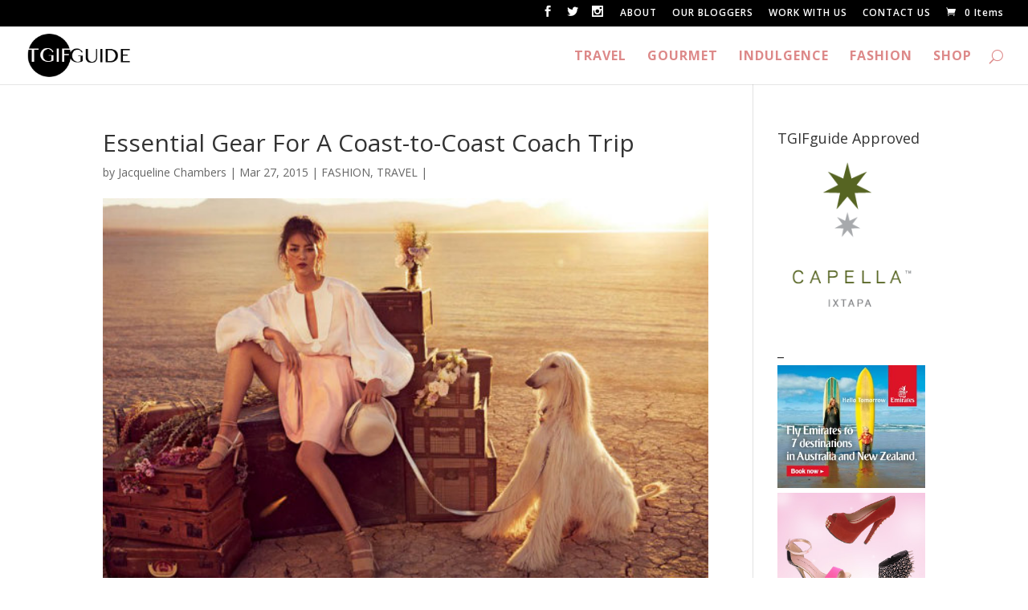

--- FILE ---
content_type: text/html; charset=UTF-8
request_url: http://tgifguide.com/essential-gear-for-a-coast-to-coast-coach-trip/
body_size: 11996
content:
<!DOCTYPE html>
<!--[if IE 6]>
<html id="ie6" lang="en-US">
<![endif]-->
<!--[if IE 7]>
<html id="ie7" lang="en-US">
<![endif]-->
<!--[if IE 8]>
<html id="ie8" lang="en-US">
<![endif]-->
<!--[if !(IE 6) | !(IE 7) | !(IE 8)  ]><!-->
<html lang="en-US">
<!--<![endif]-->
<head>
	<meta charset="UTF-8" />
			
	
	<link rel="pingback" href="http://tgifguide.com/xmlrpc.php" />

		<!--[if lt IE 9]>
	<script src="http://tgifguide.com/wp-content/themes/Divi/js/html5.js" type="text/javascript"></script>
	<![endif]-->

	<script type="text/javascript">
		document.documentElement.className = 'js';
	</script>

	<title>Essential Gear For A Coast-to-Coast Coach Trip | TGIF Guide</title>
<link rel='dns-prefetch' href='//assets.pinterest.com' />
<link rel='dns-prefetch' href='//netdna.bootstrapcdn.com' />
<link rel='dns-prefetch' href='//fonts.googleapis.com' />
<link rel='dns-prefetch' href='//s.w.org' />
<link rel="alternate" type="application/rss+xml" title="TGIF Guide &raquo; Feed" href="http://tgifguide.com/feed/" />
<link rel="alternate" type="application/rss+xml" title="TGIF Guide &raquo; Comments Feed" href="http://tgifguide.com/comments/feed/" />
		<script type="text/javascript">
			window._wpemojiSettings = {"baseUrl":"https:\/\/s.w.org\/images\/core\/emoji\/2.2.1\/72x72\/","ext":".png","svgUrl":"https:\/\/s.w.org\/images\/core\/emoji\/2.2.1\/svg\/","svgExt":".svg","source":{"concatemoji":"http:\/\/tgifguide.com\/wp-includes\/js\/wp-emoji-release.min.js?ver=4.7.29"}};
			!function(t,a,e){var r,n,i,o=a.createElement("canvas"),l=o.getContext&&o.getContext("2d");function c(t){var e=a.createElement("script");e.src=t,e.defer=e.type="text/javascript",a.getElementsByTagName("head")[0].appendChild(e)}for(i=Array("flag","emoji4"),e.supports={everything:!0,everythingExceptFlag:!0},n=0;n<i.length;n++)e.supports[i[n]]=function(t){var e,a=String.fromCharCode;if(!l||!l.fillText)return!1;switch(l.clearRect(0,0,o.width,o.height),l.textBaseline="top",l.font="600 32px Arial",t){case"flag":return(l.fillText(a(55356,56826,55356,56819),0,0),o.toDataURL().length<3e3)?!1:(l.clearRect(0,0,o.width,o.height),l.fillText(a(55356,57331,65039,8205,55356,57096),0,0),e=o.toDataURL(),l.clearRect(0,0,o.width,o.height),l.fillText(a(55356,57331,55356,57096),0,0),e!==o.toDataURL());case"emoji4":return l.fillText(a(55357,56425,55356,57341,8205,55357,56507),0,0),e=o.toDataURL(),l.clearRect(0,0,o.width,o.height),l.fillText(a(55357,56425,55356,57341,55357,56507),0,0),e!==o.toDataURL()}return!1}(i[n]),e.supports.everything=e.supports.everything&&e.supports[i[n]],"flag"!==i[n]&&(e.supports.everythingExceptFlag=e.supports.everythingExceptFlag&&e.supports[i[n]]);e.supports.everythingExceptFlag=e.supports.everythingExceptFlag&&!e.supports.flag,e.DOMReady=!1,e.readyCallback=function(){e.DOMReady=!0},e.supports.everything||(r=function(){e.readyCallback()},a.addEventListener?(a.addEventListener("DOMContentLoaded",r,!1),t.addEventListener("load",r,!1)):(t.attachEvent("onload",r),a.attachEvent("onreadystatechange",function(){"complete"===a.readyState&&e.readyCallback()})),(r=e.source||{}).concatemoji?c(r.concatemoji):r.wpemoji&&r.twemoji&&(c(r.twemoji),c(r.wpemoji)))}(window,document,window._wpemojiSettings);
		</script>
		<meta content="Divi v.2.5.9" name="generator"/><style type="text/css">
img.wp-smiley,
img.emoji {
	display: inline !important;
	border: none !important;
	box-shadow: none !important;
	height: 1em !important;
	width: 1em !important;
	margin: 0 .07em !important;
	vertical-align: -0.1em !important;
	background: none !important;
	padding: 0 !important;
}
</style>
<link rel='stylesheet' id='dashicons-css'  href='http://tgifguide.com/wp-includes/css/dashicons.min.css?ver=4.7.29' type='text/css' media='all' />
<link rel='stylesheet' id='thickbox-css'  href='http://tgifguide.com/wp-includes/js/thickbox/thickbox.css?ver=4.7.29' type='text/css' media='all' />
<link rel='stylesheet' id='contact-form-7-css'  href='http://tgifguide.com/wp-content/plugins/contact-form-7/includes/css/styles.css?ver=4.3.1' type='text/css' media='all' />
<link rel='stylesheet' id='custom-style-css'  href='http://tgifguide.com/wp-content/plugins/dt-author-box/css/style.php?ver=20130820' type='text/css' media='all' />
<link rel='stylesheet' id='sb_instagram_styles-css'  href='http://tgifguide.com/wp-content/plugins/instagram-feed/css/sb-instagram.css?ver=1.3.11' type='text/css' media='all' />
<link rel='stylesheet' id='sb_instagram_icons-css'  href='//netdna.bootstrapcdn.com/font-awesome/4.2.0/css/font-awesome.min.css?1&#038;ver=4.2.0' type='text/css' media='all' />
<link rel='stylesheet' id='rs-plugin-settings-css'  href='http://tgifguide.com/wp-content/plugins/revslider/rs-plugin/css/settings.css?rev=4.6.0&#038;ver=4.7.29' type='text/css' media='all' />
<style id='rs-plugin-settings-inline-css' type='text/css'>
.tp-caption a{color:#ff7302;text-shadow:none;-webkit-transition:all 0.2s ease-out;-moz-transition:all 0.2s ease-out;-o-transition:all 0.2s ease-out;-ms-transition:all 0.2s ease-out}.tp-caption a:hover{color:#ffa902}
</style>
<link rel='stylesheet' id='woocommerce-layout-css'  href='//tgifguide.com/wp-content/plugins/woocommerce/assets/css/woocommerce-layout.css?ver=2.5.5' type='text/css' media='all' />
<link rel='stylesheet' id='woocommerce-smallscreen-css'  href='//tgifguide.com/wp-content/plugins/woocommerce/assets/css/woocommerce-smallscreen.css?ver=2.5.5' type='text/css' media='only screen and (max-width: 768px)' />
<link rel='stylesheet' id='woocommerce-general-css'  href='//tgifguide.com/wp-content/plugins/woocommerce/assets/css/woocommerce.css?ver=2.5.5' type='text/css' media='all' />
<link rel='stylesheet' id='divi-fonts-css'  href='http://fonts.googleapis.com/css?family=Open+Sans:300italic,400italic,600italic,700italic,800italic,400,300,600,700,800&#038;subset=latin,latin-ext' type='text/css' media='all' />
<link rel='stylesheet' id='divi-style-css'  href='http://tgifguide.com/wp-content/themes/Divi/style.css?ver=2.5.9' type='text/css' media='all' />
<link rel='stylesheet' id='et-shortcodes-css-css'  href='http://tgifguide.com/wp-content/themes/Divi/epanel/shortcodes/css/shortcodes.css?ver=3.0' type='text/css' media='all' />
<link rel='stylesheet' id='et-shortcodes-responsive-css-css'  href='http://tgifguide.com/wp-content/themes/Divi/epanel/shortcodes/css/shortcodes_responsive.css?ver=3.0' type='text/css' media='all' />
<link rel='stylesheet' id='magnific-popup-css'  href='http://tgifguide.com/wp-content/themes/Divi/includes/builder/styles/magnific_popup.css?ver=2.5.9' type='text/css' media='all' />
<script type='text/javascript' src='http://tgifguide.com/wp-includes/js/jquery/jquery.js?ver=1.12.4'></script>
<script type='text/javascript' src='http://tgifguide.com/wp-includes/js/jquery/jquery-migrate.min.js?ver=1.4.1'></script>
<script type='text/javascript' src='http://tgifguide.com/wp-content/plugins/mailchimp-widget/js/mailchimp-widget-min.js?ver=4.7.29'></script>
<script type='text/javascript' src='http://tgifguide.com/wp-content/plugins/revslider/rs-plugin/js/jquery.themepunch.tools.min.js?rev=4.6.0&#038;ver=4.7.29'></script>
<script type='text/javascript' src='http://tgifguide.com/wp-content/plugins/revslider/rs-plugin/js/jquery.themepunch.revolution.min.js?rev=4.6.0&#038;ver=4.7.29'></script>
<link rel='https://api.w.org/' href='http://tgifguide.com/wp-json/' />
<link rel="EditURI" type="application/rsd+xml" title="RSD" href="http://tgifguide.com/xmlrpc.php?rsd" />
<link rel="wlwmanifest" type="application/wlwmanifest+xml" href="http://tgifguide.com/wp-includes/wlwmanifest.xml" /> 
<link rel='prev' title='Not Sure Where To Go For Your Next Vacation? Check Out These Great Ideas' href='http://tgifguide.com/not-sure-where-to-go-for-your-next-vacation-check-out-these-great-ideas/' />
<link rel='next' title='How To Get Into Parties at Coachella in 3 Steps' href='http://tgifguide.com/how-to-get-into-parties-at-coachella-in-3-steps/' />
<meta name="generator" content="WordPress 4.7.29" />
<meta name="generator" content="WooCommerce 2.5.5" />
<link rel="canonical" href="http://tgifguide.com/essential-gear-for-a-coast-to-coast-coach-trip/" />
<link rel='shortlink' href='http://tgifguide.com/?p=6773' />
<link rel="alternate" type="application/json+oembed" href="http://tgifguide.com/wp-json/oembed/1.0/embed?url=http%3A%2F%2Ftgifguide.com%2Fessential-gear-for-a-coast-to-coast-coach-trip%2F" />
<link rel="alternate" type="text/xml+oembed" href="http://tgifguide.com/wp-json/oembed/1.0/embed?url=http%3A%2F%2Ftgifguide.com%2Fessential-gear-for-a-coast-to-coast-coach-trip%2F&#038;format=xml" />
<script type="text/javascript">
var _gaq = _gaq || [];
_gaq.push(['_setAccount', 'UA-33726062-1']);
_gaq.push(['_trackPageview']);
(function() {
var ga = document.createElement('script'); ga.type = 'text/javascript'; ga.async = true;
ga.src = ('https:' == document.location.protocol ? 'https://ssl' : 'http://www') + '.google-analytics.com/ga.js';
var s = document.getElementsByTagName('script')[0]; s.parentNode.insertBefore(ga, s);
})();
</script>
<meta name="viewport" content="width=device-width, initial-scale=1.0, maximum-scale=1.0, user-scalable=0" />		<style id="theme-customizer-css">
													.woocommerce #respond input#submit, .woocommerce-page #respond input#submit, .woocommerce #content input.button, .woocommerce-page #content input.button, .woocommerce-message, .woocommerce-error, .woocommerce-info { background: #dd8989 !important; }
			#et_search_icon:hover, .mobile_menu_bar:before, .et-social-icon a:hover, .et_pb_sum, .et_pb_pricing li a, .et_pb_pricing_table_button, .et_overlay:before, .entry-summary p.price ins, .woocommerce div.product span.price, .woocommerce-page div.product span.price, .woocommerce #content div.product span.price, .woocommerce-page #content div.product span.price, .woocommerce div.product p.price, .woocommerce-page div.product p.price, .woocommerce #content div.product p.price, .woocommerce-page #content div.product p.price, .et_pb_member_social_links a:hover, .woocommerce .star-rating span:before, .woocommerce-page .star-rating span:before, .et_pb_widget li a:hover, .et_pb_filterable_portfolio .et_pb_portfolio_filters li a.active, .et_pb_filterable_portfolio .et_pb_portofolio_pagination ul li a.active, .et_pb_gallery .et_pb_gallery_pagination ul li a.active, .wp-pagenavi span.current, .wp-pagenavi a:hover, .nav-single a, .posted_in a { color: #dd8989; }
			.et_pb_contact_submit, .et_password_protected_form .et_submit_button, .et_pb_bg_layout_light .et_pb_newsletter_button, .comment-reply-link, .form-submit input, .et_pb_bg_layout_light .et_pb_promo_button, .et_pb_bg_layout_light .et_pb_more_button, .woocommerce a.button.alt, .woocommerce-page a.button.alt, .woocommerce button.button.alt, .woocommerce-page button.button.alt, .woocommerce input.button.alt, .woocommerce-page input.button.alt, .woocommerce #respond input#submit.alt, .woocommerce-page #respond input#submit.alt, .woocommerce #content input.button.alt, .woocommerce-page #content input.button.alt, .woocommerce a.button, .woocommerce-page a.button, .woocommerce button.button, .woocommerce-page button.button, .woocommerce input.button, .woocommerce-page input.button { color: #dd8989; }
			.footer-widget h4 { color: #dd8989; }
			.et-search-form, .nav li ul, .et_mobile_menu, .footer-widget li:before, .et_pb_pricing li:before, blockquote { border-color: #dd8989; }
			.et_pb_counter_amount, .et_pb_featured_table .et_pb_pricing_heading, .et_quote_content, .et_link_content, .et_audio_content { background-color: #dd8989; }
									a { color: #dd8989; }
													#top-header, #et-secondary-nav li ul { background-color: #000000; }
													.et_header_style_centered .mobile_nav .select_page, .et_header_style_split .mobile_nav .select_page, .et_nav_text_color_light #top-menu > li > a, .et_nav_text_color_dark #top-menu > li > a, #top-menu a, .et_mobile_menu li a, .et_nav_text_color_light .et_mobile_menu li a, .et_nav_text_color_dark .et_mobile_menu li a, #et_search_icon:before, .et_search_form_container input, span.et_close_search_field:after, #et-top-navigation .et-cart-info, .mobile_menu_bar:before { color: #dd8989; }
			.et_search_form_container input::-moz-placeholder { color: #dd8989; }
			.et_search_form_container input::-webkit-input-placeholder { color: #dd8989; }
			.et_search_form_container input:-ms-input-placeholder { color: #dd8989; }
									#top-header, #top-header a, #et-secondary-nav li li a, #top-header .et-social-icon a:before {
																	letter-spacing: 1px;
							}
							#top-menu li a { font-size: 16px; }
			body.et_vertical_nav .container.et_search_form_container .et-search-form input { font-size: 16px !important; }
		
					#top-menu li a, .et_search_form_container input {
									font-weight: bold; font-style: normal; text-transform: none; text-decoration: none; 													letter-spacing: 1px;
							}

			.et_search_form_container input::-moz-placeholder {
									font-weight: bold; font-style: normal; text-transform: none; text-decoration: none; 													letter-spacing: 1px;
							}
			.et_search_form_container input::-webkit-input-placeholder {
									font-weight: bold; font-style: normal; text-transform: none; text-decoration: none; 													letter-spacing: 1px;
							}
			.et_search_form_container input:-ms-input-placeholder {
									font-weight: bold; font-style: normal; text-transform: none; text-decoration: none; 													letter-spacing: 1px;
							}
		
					#top-menu li.current-menu-ancestor > a, #top-menu li.current-menu-item > a,
			.et_color_scheme_red #top-menu li.current-menu-ancestor > a, .et_color_scheme_red #top-menu li.current-menu-item > a,
			.et_color_scheme_pink #top-menu li.current-menu-ancestor > a, .et_color_scheme_pink #top-menu li.current-menu-item > a,
			.et_color_scheme_orange #top-menu li.current-menu-ancestor > a, .et_color_scheme_orange #top-menu li.current-menu-item > a,
			.et_color_scheme_green #top-menu li.current-menu-ancestor > a, .et_color_scheme_green #top-menu li.current-menu-item > a { color: #000000; }
													#main-footer .footer-widget h4 { color: #dd8989; }
							.footer-widget li:before { border-color: #dd8989; }
																
		
		
		@media only screen and ( min-width: 981px ) {
																			.et_header_style_left #et-top-navigation, .et_header_style_split #et-top-navigation  { padding: 29px 0 0 0; }
				.et_header_style_left #et-top-navigation nav > ul > li > a, .et_header_style_split #et-top-navigation nav > ul > li > a { padding-bottom: 29px; }
				.et_header_style_split .centered-inline-logo-wrap { width: 58px; margin: -58px 0; }
				.et_header_style_split .centered-inline-logo-wrap #logo { max-height: 58px; }
				.et_pb_svg_logo.et_header_style_split .centered-inline-logo-wrap #logo { height: 58px; }
				.et_header_style_centered #top-menu > li > a { padding-bottom: 10px; }
									.et_header_style_centered #main-header .logo_container { height: 58px; }
														#logo { max-height: 80%; }
				.et_pb_svg_logo #logo { height: 80%; }
																									.et-fixed-header#top-header, .et-fixed-header#top-header #et-secondary-nav li ul { background-color: #000000; }
													.et-fixed-header #top-menu li a { font-size: 16px; }
										.et-fixed-header #top-menu a, .et-fixed-header #et_search_icon:before, .et-fixed-header #et_top_search .et-search-form input, .et-fixed-header .et_search_form_container input, .et-fixed-header .et_close_search_field:after, .et-fixed-header #et-top-navigation .et-cart-info { color: #dd8989 !important; }
				.et-fixed-header .et_search_form_container input::-moz-placeholder { color: #dd8989 !important; }
				.et-fixed-header .et_search_form_container input::-webkit-input-placeholder { color: #dd8989 !important; }
				.et-fixed-header .et_search_form_container input:-ms-input-placeholder { color: #dd8989 !important; }
										.et-fixed-header #top-menu li.current-menu-ancestor > a,
				.et-fixed-header #top-menu li.current-menu-item > a { color: #000000 !important; }
						
					}
		@media only screen and ( min-width: 1350px) {
			.et_pb_row { padding: 27px 0; }
			.et_pb_section { padding: 54px 0; }
			.single.et_pb_pagebuilder_layout.et_full_width_page .et_post_meta_wrapper { padding-top: 81px; }
			.et_pb_section.et_pb_section_first { padding-top: inherit; }
			.et_pb_fullwidth_section { padding: 0; }
		}
		@media only screen and ( max-width: 980px ) {
																				}
		@media only screen and ( max-width: 767px ) {
														}
	</style>

	
	
	<style id="module-customizer-css">
			</style>

	<link rel="shortcut icon" href="http://tgifguide.com/wp-content/uploads/2012/04/tgif-favicon.jpg" /><link rel="icon" href="http://tgifguide.com/wp-content/uploads/2012/04/tgif-favicon.jpg" sizes="32x32" />
<link rel="icon" href="http://tgifguide.com/wp-content/uploads/2012/04/tgif-favicon.jpg" sizes="192x192" />
<link rel="apple-touch-icon-precomposed" href="http://tgifguide.com/wp-content/uploads/2012/04/tgif-favicon.jpg" />
<meta name="msapplication-TileImage" content="http://tgifguide.com/wp-content/uploads/2012/04/tgif-favicon.jpg" />
</head>
<body class="post-template-default single single-post postid-6773 single-format-standard et_pb_button_helper_class et_fullwidth_nav et_fullwidth_secondary_nav et_fixed_nav et_show_nav et_cover_background et_secondary_nav_enabled et_pb_gutter osx et_pb_gutters3 et_primary_nav_dropdown_animation_flip et_secondary_nav_dropdown_animation_fade et_pb_footer_columns3 et_header_style_left et_right_sidebar chrome">
	<div id="page-container">

			<div id="top-header">
			<div class="container clearfix">

			
				<div id="et-secondary-menu">
				<ul class="et-social-icons">

	<li class="et-social-icon et-social-facebook">
		<a href="http://facebook.com/tgifguide" class="icon">
			<span>Facebook</span>
		</a>
	</li>
	<li class="et-social-icon et-social-twitter">
		<a href="http://twitter.com/TGIFGuide" class="icon">
			<span>Twitter</span>
		</a>
	</li>
<li class="et-social-icon et-social-instagram">
<a href="https://www.instagram.com/tgifguide/" class="icon">
<span>Instagram</span>
</a>
</li>

</ul><ul id="et-secondary-nav" class="menu"><li class="menu-item menu-item-type-custom menu-item-object-custom menu-item-8804"><a href="http://tgifguide.com/category/personal-style-2/about/">ABOUT</a></li>
<li class="menu-item menu-item-type-custom menu-item-object-custom menu-item-8805"><a href="http://tgifguide.com/our-bloggers/">OUR BLOGGERS</a></li>
<li class="menu-item menu-item-type-custom menu-item-object-custom menu-item-8952"><a href="http://tgifguide.com/write-for-us/">WORK WITH US</a></li>
<li class="menu-item menu-item-type-custom menu-item-object-custom menu-item-8955"><a href="http://tgifguide.com/contact/">CONTACT US</a></li>
</ul><a href="http://tgifguide.com/cart/" class="et-cart-info">
				<span>0 Items</span>
			</a>				</div> <!-- #et-secondary-menu -->

			</div> <!-- .container -->
		</div> <!-- #top-header -->
	
		<header id="main-header" data-height-onload="58">
			<div class="container clearfix et_menu_container">
							<div class="logo_container">
					<span class="logo_helper"></span>
					<a href="http://tgifguide.com/">
						<img src="http://tgifguide.com/wp-content/uploads/2012/04/LOGO-220x85px.png" alt="TGIF Guide" id="logo" data-height-percentage="80" />
					</a>
				</div>
				<div id="et-top-navigation" data-height="58" data-fixed-height="40">
					<nav id="top-menu-nav">
					<ul id="top-menu" class="nav"><li id="menu-item-9601" class="menu-item menu-item-type-post_type menu-item-object-page menu-item-9601"><a href="http://tgifguide.com/travel/">TRAVEL</a></li>
<li id="menu-item-9602" class="menu-item menu-item-type-post_type menu-item-object-page menu-item-9602"><a href="http://tgifguide.com/gourmet-5/">GOURMET</a></li>
<li id="menu-item-9600" class="menu-item menu-item-type-post_type menu-item-object-page menu-item-9600"><a href="http://tgifguide.com/indulgence-4/">INDULGENCE</a></li>
<li id="menu-item-9599" class="menu-item menu-item-type-post_type menu-item-object-page menu-item-9599"><a href="http://tgifguide.com/fashion-4/">FASHION</a></li>
<li id="menu-item-9598" class="menu-item menu-item-type-post_type menu-item-object-page menu-item-9598"><a href="http://tgifguide.com/shop-2/">SHOP</a></li>
</ul>					</nav>

					
										<div id="et_top_search">
						<span id="et_search_icon"></span>
					</div>
					
					<div id="et_mobile_nav_menu">
			<div class="mobile_nav closed">
				<span class="select_page">Select Page</span>
				<span class="mobile_menu_bar"></span>
			</div>
		</div>				</div> <!-- #et-top-navigation -->
			</div> <!-- .container -->
			<div class="et_search_outer">
				<div class="container et_search_form_container">
					<form role="search" method="get" class="et-search-form" action="http://tgifguide.com/">
					<input type="search" class="et-search-field" placeholder="Search &hellip;" value="" name="s" title="Search for:" />					</form>
					<span class="et_close_search_field"></span>
				</div>
			</div>
		</header> <!-- #main-header -->

		<div id="et-main-area">
<div id="main-content">
	<div class="container">
		<div id="content-area" class="clearfix">
			<div id="left-area">
							
				<article id="post-6773" class="et_pb_post post-6773 post type-post status-publish format-standard has-post-thumbnail hentry category-fashion category-travel tag-packing-guides">
											<div class="et_post_meta_wrapper">
							<h1 class="entry-title">Essential Gear For A Coast-to-Coast Coach Trip</h1>

						<p class="post-meta"> by <span class="author vcard"><a href="http://tgifguide.com/author/admin/" title="Posts by Jacqueline Chambers" rel="author">Jacqueline Chambers</a></span> | <span class="published">Mar 27, 2015</span> | <a href="http://tgifguide.com/category/fashion/" rel="category tag">FASHION</a>, <a href="http://tgifguide.com/category/travel/" rel="category tag">TRAVEL</a> | </p><img src="http://tgifguide.com/wp-content/uploads/2015/03/mojave-desert-vogue-australia.jpg" alt='Essential Gear For A Coast-to-Coast Coach Trip' width='1080' height='675' />
												</div> <!-- .et_post_meta_wrapper -->
				
					<div class="entry-content">
					
    <p>Packing for a coast-to-coast coach tour can be tricky. Bring too many bags and you will regret it, but if you don’t have enough it can make for a very uncomfortable trip. So what are you going to do, and how much is too much? Read these tips to get the lowdown..</p>
<p dir="ltr">[highlight color=&#8221;pink&#8221;] Sensible Clothes [/highlight]    As you will be traveling around in a coach, you are going to be sitting down a lot. Your clothes will crease easily, so there is little point in wearing your latest Armani suit. <a href="http://tgifguide.com/travelling-coast-to-coast-try-these-great-ways-to-get-there-and-back/">Traveling from coast to coast is an amazing experience</a>, but it’s no place for your best clothes! Pick plain colors that won&#8217;t emphasize those creases, and make sure they are comfortable enough for traveling for long periods.</p>
<p dir="ltr"><a href="http://tgifguide.com/wp-content/uploads/2015/03/6a00d83451d10b69e2019b03dd9066970d-500wi.jpg"><img class="aligncenter size-full wp-image-6775" src="http://tgifguide.com/wp-content/uploads/2015/03/6a00d83451d10b69e2019b03dd9066970d-500wi.jpg" alt="6a00d83451d10b69e2019b03dd9066970d-500wi" width="500" height="413" srcset="http://tgifguide.com/wp-content/uploads/2015/03/6a00d83451d10b69e2019b03dd9066970d-500wi.jpg 500w, http://tgifguide.com/wp-content/uploads/2015/03/6a00d83451d10b69e2019b03dd9066970d-500wi-300x247.jpg 300w" sizes="(max-width: 500px) 100vw, 500px" /></a></p>
<p dir="ltr">[highlight color=&#8221;pink&#8221;] Info Sheet [/highlight]    Make your own itinerary sheet and write down all the valuable information you are going to need. Think about where you are going to stay on the trip. Use a <a href="http://www.ortago.com/">hotel finder</a> before you go and jot down all the details of where you are staying and potential replacements. Add in places of interest that you want to see so that you don’t miss anything. Once you get started on a coach tour it can be easy to forget things &#8211; and your info sheet will prompt you.</p>
<p dir="ltr">[highlight color=&#8221;pink&#8221;] Small Bags [/highlight]   You don&#8217;t want to be dragging heavy suitcases around with you every time you stop for an overnight stay, so bring a small bag and <a href="http://www.suestraveltips.com/coach-trips-tips-for-newbies/">pack wisely</a>. Try rolling your clothes instead of folding them, and bring only one pair of shoes. You can take them off on the bus so they will (hopefully) stay fresh. A good backpack is ideal, as it will allow you to make use of the many different compartments for washing kits, medication, tickets and passports etc.</p>
<p>&nbsp;</p>
<p dir="ltr"><img src="https://lh5.googleusercontent.com/5OEitflfutk8MOodOpPzAgFfLjhIXwPqpuziJPxdlbIXgmOOzruWuZpzcaZRG9ZDTs7ylnCkz9TA-mPYXUThVJVqdk2IcuKuMwLXgk6qnfLfRH-6w6EPh5CDHvfiiGB6bk-l5Nk" alt="" width="624px;" height="480px;" /></p>
<p dir="ltr"><a href="https://flic.kr/p/dMUJC5">Source</a></p>
<p dir="ltr">[highlight color=&#8221;pink&#8221;] Good Quality Jacket [/highlight]  Ideally, you want to bring a good quality jacket that can double up for evenings, cold days, and wet weather. Don’t forget that you will be traveling through different weather systems, so will need a bit of everything! Look into getting a coat with a detachable inner, so you can adapt it to your surroundings.</p>
<p dir="ltr">[highlight color=&#8221;pink&#8221;] Lots of Layers [/highlight]   Going away for several weeks can take you through some changeable weather conditions, so be prepared by bringing clothes that you can layer up. A light sweater can be great for fine evenings, but also provides some warmth underneath a quilted jacket during a cold snap.</p>
<p dir="ltr">[highlight color=&#8221;pink&#8221;] Medication [/highlight]    If you have specialized medication, make sure you have enough for any eventuality, especially if your tour takes you through some remote places. <a href="http://www.reiffandbily.com/bus-ride-deadly-lessons-3-bus-disasters-2/">You never know what might happen</a>, so always be prepared. Simple painkillers should be brought by everyone &#8211; even if you don&#8217;t use them, there might be someone on board who could benefit.</p>
<p dir="ltr">[highlight color=&#8221;pink&#8221;] No Books [/highlight]    Books are heavy and inconvenient, so leave them at home. Bring a tablet or <a href="https://kindle.amazon.com/">Kindle</a> instead, or just get a good reading app for your phone. You&#8217;ll save space and the lighter weight will be appreciated when you get off the coach for a trek.</p>
<div id="attachment_6776" style="width: 510px" class="wp-caption aligncenter"><a href="http://tgifguide.com/wp-content/uploads/2015/03/Travel-with-Jet-Set-style-Best-Accessories-for-this-season.jpg"><img class="size-full wp-image-6776" src="http://tgifguide.com/wp-content/uploads/2015/03/Travel-with-Jet-Set-style-Best-Accessories-for-this-season.jpg" alt="Image via : http://www.myfashionwatches.co.uk/" width="500" height="444" srcset="http://tgifguide.com/wp-content/uploads/2015/03/Travel-with-Jet-Set-style-Best-Accessories-for-this-season.jpg 500w, http://tgifguide.com/wp-content/uploads/2015/03/Travel-with-Jet-Set-style-Best-Accessories-for-this-season-300x266.jpg 300w" sizes="(max-width: 500px) 100vw, 500px" /></a><p class="wp-caption-text">Image via : http://www.myfashionwatches.co.uk/</p></div>
<p dir="ltr">[highlight color=&#8221;pink&#8221;] Travel Size Everything [/highlight]  Save space in your bag by stocking up on travel size washing products, toothpaste, lotions and creams. Don&#8217;t forget to bring sunscreen &#8211; you will be out and about more than you might think!</p>
<p dir="ltr">[highlight color=&#8221;pink&#8221;] Share Luggage [/highlight]   If you are traveling with a partner, split up all your belongings so you are only taking one of everything. It&#8217;s a good idea to take one credit or debit card each, so if one goes missing you will have some backup.</p>
<div class="author-profile vcard" id="authorprofilebox">
<h4 class="author-name fn n">Written by <a href="http://tgifguide.com/author/admin/">Jacqueline Chambers</a></h4>
<p><img src="http://tgifguide.com/wp-content/uploads/2017/05/Screen-Shot-2017-05-11-at-5.54.26-PM.png" alt="Jacqueline Chambers" width="95" height="95" class="avatar"/></p>
<div class="author-description author-bio">
<p>Jacqueline Chambers is the founder of TGIFguide. She uses her innate skills as a natural &#8220;connector&#8221; to serve businesses, brands and individuals in the LA area and beyond.</p>
<div class="socfooter"><a href="http://www.tgifguide.com" target="_blank" title="Author's Website"><img src="http://tgifguide.com/wp-content/plugins/dt-author-box/images/website.jpg" border="0" class="homepageicon"></a></div>
</div>
</div>
<script data-cfasync="false">var storyStack = { consumerKey: "1GDuk5KuAEkK5oMX42c46L", use_external_settings: true }</script><script data-cfasync="false" type="text/javascript" src="http://web-clients.storystack.com/bootstrap/stst-configs-bootstrap.js" async="true"></script>					</div> <!-- .entry-content -->
					<div class="et_post_meta_wrapper">
					
										</div> <!-- .et_post_meta_wrapper -->
				</article> <!-- .et_pb_post -->

										</div> <!-- #left-area -->

				<div id="sidebar">
		<div id="advwidget-3" class="et_pb_widget widget_advwidget"><h4 class="widgettitle">TGIFguide Approved</h4><div class="adwrap">
	<a href="http://www.capellahotels.com/ixtapa/?gclid=CLLhpImyhcUCFYZffgod_TEAEA" target="_blank"><img src="http://tgifguide.com/wp-content/uploads/2016/05/unnamed.png" alt="advertisement" title="advertisement" /></a>
</div> <!-- end adwrap -->
</div> <!-- end .et_pb_widget --><div id="advwidget-2" class="et_pb_widget widget_advwidget"><h4 class="widgettitle">_</h4><div class="adwrap">
	<a href="http://www.anrdoezrs.net/click-5701311-11505870-1442303882000" target="_blank"><img src="http://tgifguide.com/wp-content/uploads/2016/05/11505870.json_.jpeg" alt="advertisement" title="advertisement" /></a>
	<a href="http://www.anrdoezrs.net/click-5701311-11299432-1418145202000" target="_blank"><img src="http://tgifguide.com/wp-content/uploads/2016/05/11299432.json_.jpeg" alt="advertisement" title="advertisement" /></a>
	<a href="http://www.jdoqocy.com/click-5701311-12515441-1461790275000?url=http://style.shoedazzle.com/dmg/725F7B/?ru%3Dhttp://www.shoedazzle.com/products/LORENZO-TE1512962-0001?pid%3D2488825%26utm_medium%3DSDCJFeed%26utm_source%3DSDCJFeed%26utm_term%3DSDCJFeed-TE1512962-0001-21000%26utm_content%3DSDCJFeed-LORENZO-Handbags%26utm_campaign%3DSDCJFeed-Bags-Black%26pcode%3DSDCJFeed%26ccode%3DSDCJFeed%26scode%3DTE1512962-0001-21000-LORENZO-Black&#038;cjsku=TE1512962-0001-21000" target="_blank"><img src="http://tgifguide.com/wp-content/uploads/2016/05/makeSecure-2.cj-1.jpeg" alt="advertisement" title="advertisement" /></a>
	<a href="http://www.jdoqocy.com/click-5701311-11505872-1442303727000" target="_blank"><img src="http://tgifguide.com/wp-content/uploads/2016/05/11505872.json_.jpeg" alt="advertisement" title="advertisement" /></a>
	<a href="http://www.anrdoezrs.net/click-5701311-10897436-1418145202000" target="_blank"><img src="http://tgifguide.com/wp-content/uploads/2016/05/10897436.json_.jpeg" alt="advertisement" title="advertisement" /></a>
	<a href="http://www.tkqlhce.com/click-5701311-12515441-1461790275000?url=http://style.shoedazzle.com/dmg/725F7B/?ru%3Dhttp://www.shoedazzle.com/products/DAPHNE-WE1512680-0001?pid%3D2356285%26utm_medium%3DSDCJFeed%26utm_source%3DSDCJFeed%26utm_term%3DSDCJFeed-WE1512680-0001-35075%26utm_content%3DSDCJFeed-Daphne-Shoes%26utm_campaign%3DSDCJFeed-Shoes-Black%26pcode%3DSDCJFeed%26ccode%3DSDCJFeed%26scode%3DWE1512680-0001-35075-Daphne-Black&#038;cjsku=WE1512680-0001-35075" target="_blank"><img src="http://tgifguide.com/wp-content/uploads/2016/05/makeSecure.cj_.jpeg" alt="advertisement" title="advertisement" /></a>
	<a href="http://www.anrdoezrs.net/click-5701311-11220859-1353517762000" target="_blank"><img src="http://tgifguide.com/wp-content/uploads/2016/05/11220859.json_.gif" alt="advertisement" title="advertisement" /></a>
	<a href="http://www.dpbolvw.net/click-5701311-12515441-1461790275000?url=http://style.shoedazzle.com/dmg/725F7B/?ru%3Dhttp://www.shoedazzle.com/products/YANIRA-WE1615118-0001?pid%3D2917846%26utm_medium%3DSDCJFeed%26utm_source%3DSDCJFeed%26utm_term%3DSDCJFeed-WE1615118-0001-35055%26utm_content%3DSDCJFeed-YANIRA-Shoes%26utm_campaign%3DSDCJFeed-Shoes-Black%26pcode%3DSDCJFeed%26ccode%3DSDCJFeed%26scode%3DWE1615118-0001-35055-YANIRA-Black&#038;cjsku=WE1615118-0001-35055" target="_blank"><img src="http://tgifguide.com/wp-content/uploads/2016/05/makeSecure-1.cj_.jpeg" alt="advertisement" title="advertisement" /></a>
</div> <!-- end adwrap -->
</div> <!-- end .et_pb_widget -->		<div id="recent-posts-2" class="et_pb_widget widget_recent_entries">		<h4 class="widgettitle">Recent Posts</h4>		<ul>
					<li>
				<a href="http://tgifguide.com/the-enlighten-wellness-lounge-during-the-sundance-film-festival-2025-was-the-1-healthy-hot-spot-for-celebrities-and-vip-movie-makers/">The Enlighten Wellness Lounge during The Sundance Film Festival 2025 was the #1 healthy hot spot for celebrities and VIP movie makers!</a>
						</li>
					<li>
				<a href="http://tgifguide.com/winners-announced-for-the-16th-annual-aafca-awards-presented-by-the-african-american-film-critics-association-aafca/">Winners Announced for the 16th Annual AAFCA Awards Presented by the African American Film Critics Association (AAFCA)</a>
						</li>
					<li>
				<a href="http://tgifguide.com/laas-30th-anniversary-retrospective-is-back-this-february/">LAAS 30th Anniversary + Retrospective is back this February</a>
						</li>
					<li>
				<a href="http://tgifguide.com/luxury-promise-bolsters-board-in-quest-to-dominate-global-pre-loved-luxury-goods-market/">Luxury Promise Bolsters Board in Quest to Dominate Global Pre-Loved Luxury Goods Market</a>
						</li>
					<li>
				<a href="http://tgifguide.com/the-official-grand-opening-of-the-beverly-hills-rejuvenation-centers-in-austin-texas-with-celebrity-hosts/">The Official Grand Opening of the Beverly Hills Rejuvenation Center’s in Austin, Texas with celebrity hosts</a>
						</li>
				</ul>
		</div> <!-- end .et_pb_widget -->		<div id="text-2" class="et_pb_widget widget_text"><h4 class="widgettitle">More Info</h4>			<div class="textwidget"><ul><li><a href="/?page_id=202">About Us</a></li>
<li><a href="/?page_id=154">Write For Us</a></li>
<li><a href="/?page_id=610">Contact Us</a></li>
</ul></div>
		</div> <!-- end .et_pb_widget --><div id="categories-2" class="et_pb_widget widget_categories"><h4 class="widgettitle">Categories</h4>		<ul>
	<li class="cat-item cat-item-2958"><a href="http://tgifguide.com/category/personal-style-2/about/" >ABOUT JACKIE CHAMBERS</a>
</li>
	<li class="cat-item cat-item-1"><a href="http://tgifguide.com/category/advice/" >ADVICE</a>
</li>
	<li class="cat-item cat-item-3"><a href="http://tgifguide.com/category/fashion/" >FASHION</a>
</li>
	<li class="cat-item cat-item-4"><a href="http://tgifguide.com/category/gourmet/" >GOURMET</a>
</li>
	<li class="cat-item cat-item-5"><a href="http://tgifguide.com/category/indulgence/" >INDULGENCE</a>
</li>
	<li class="cat-item cat-item-546"><a href="http://tgifguide.com/category/fab-femme-fridays-2/" >INTERVIEWS</a>
</li>
	<li class="cat-item cat-item-1767"><a href="http://tgifguide.com/category/personal-style-2/" title="TGIFguide founder&#039;s personal style page">PS&#8230;</a>
</li>
	<li class="cat-item cat-item-3610"><a href="http://tgifguide.com/category/fashion/shop/" >SHOP</a>
</li>
	<li class="cat-item cat-item-6"><a href="http://tgifguide.com/category/travel/" >TRAVEL</a>
</li>
	<li class="cat-item cat-item-906"><a href="http://tgifguide.com/category/video/" title="Watch the TGIFguide video!">VIDEO</a>
</li>
		</ul>
</div> <!-- end .et_pb_widget -->	</div> <!-- end #sidebar -->
		</div> <!-- #content-area -->
	</div> <!-- .container -->
</div> <!-- #main-content -->


			<footer id="main-footer">
				
<div class="container">
	<div id="footer-widgets" class="clearfix">
	<div class="footer-widget">		<div id="recent-posts-4" class="fwidget et_pb_widget widget_recent_entries">		<h4 class="title">Recent Posts</h4>		<ul>
					<li>
				<a href="http://tgifguide.com/the-enlighten-wellness-lounge-during-the-sundance-film-festival-2025-was-the-1-healthy-hot-spot-for-celebrities-and-vip-movie-makers/">The Enlighten Wellness Lounge during The Sundance Film Festival 2025 was the #1 healthy hot spot for celebrities and VIP movie makers!</a>
							<span class="post-date">February 12, 2025</span>
						</li>
					<li>
				<a href="http://tgifguide.com/winners-announced-for-the-16th-annual-aafca-awards-presented-by-the-african-american-film-critics-association-aafca/">Winners Announced for the 16th Annual AAFCA Awards Presented by the African American Film Critics Association (AAFCA)</a>
							<span class="post-date">December 13, 2024</span>
						</li>
					<li>
				<a href="http://tgifguide.com/laas-30th-anniversary-retrospective-is-back-this-february/">LAAS 30th Anniversary + Retrospective is back this February</a>
							<span class="post-date">December 12, 2024</span>
						</li>
				</ul>
		</div> <!-- end .fwidget -->		</div> <!-- end .footer-widget --><div class="footer-widget"><div id="text-4" class="fwidget et_pb_widget widget_text"><h4 class="title">About me</h4>			<div class="textwidget">Established in 2011, Jacqueline Chambers founded TGIFguide.com as the ultimate girl’s guide to all things Travel, Gourmet, Indulgence and Fashion for the discerning type of woman</div>
		</div> <!-- end .fwidget --></div> <!-- end .footer-widget --><div class="footer-widget"><div id="search-3" class="fwidget et_pb_widget widget_search"><h4 class="title">Search</h4><form role="search" method="get" id="searchform" class="searchform" action="http://tgifguide.com/">
				<div>
					<label class="screen-reader-text" for="s">Search for:</label>
					<input type="text" value="" name="s" id="s" />
					<input type="submit" id="searchsubmit" value="Search" />
				</div>
			</form></div> <!-- end .fwidget --></div> <!-- end .footer-widget -->	</div> <!-- #footer-widgets -->
</div>	<!-- .container -->

		
				<div id="et-footer-nav">
					<div class="container">
						<ul id="menu-tgif" class="bottom-nav"><li class="menu-item menu-item-type-post_type menu-item-object-page menu-item-9601"><a href="http://tgifguide.com/travel/">TRAVEL</a></li>
<li class="menu-item menu-item-type-post_type menu-item-object-page menu-item-9602"><a href="http://tgifguide.com/gourmet-5/">GOURMET</a></li>
<li class="menu-item menu-item-type-post_type menu-item-object-page menu-item-9600"><a href="http://tgifguide.com/indulgence-4/">INDULGENCE</a></li>
<li class="menu-item menu-item-type-post_type menu-item-object-page menu-item-9599"><a href="http://tgifguide.com/fashion-4/">FASHION</a></li>
<li class="menu-item menu-item-type-post_type menu-item-object-page menu-item-9598"><a href="http://tgifguide.com/shop-2/">SHOP</a></li>
</ul>					</div>
				</div> <!-- #et-footer-nav -->

			
				<div id="footer-bottom">
					<div class="container clearfix">
				<ul class="et-social-icons">

	<li class="et-social-icon et-social-facebook">
		<a href="http://facebook.com/tgifguide" class="icon">
			<span>Facebook</span>
		</a>
	</li>
	<li class="et-social-icon et-social-twitter">
		<a href="http://twitter.com/TGIFGuide" class="icon">
			<span>Twitter</span>
		</a>
	</li>
<li class="et-social-icon et-social-instagram">
<a href="https://www.instagram.com/tgifguide/" class="icon">
<span>Instagram</span>
</a>
</li>

</ul>
						<p id="footer-info">Copyright 2016 TGIFGUIDE </p>
					</div>	<!-- .container -->
				</div>
			</footer> <!-- #main-footer -->
		</div> <!-- #et-main-area -->


	</div> <!-- #page-container -->

	<script type='text/javascript'>
/* <![CDATA[ */
var thickboxL10n = {"next":"Next >","prev":"< Prev","image":"Image","of":"of","close":"Close","noiframes":"This feature requires inline frames. You have iframes disabled or your browser does not support them.","loadingAnimation":"http:\/\/tgifguide.com\/wp-includes\/js\/thickbox\/loadingAnimation.gif"};
/* ]]> */
</script>
<script type='text/javascript' src='http://tgifguide.com/wp-includes/js/thickbox/thickbox.js?ver=3.1-20121105'></script>
<script type='text/javascript' src='http://tgifguide.com/wp-includes/js/underscore.min.js?ver=1.8.3'></script>
<script type='text/javascript' src='http://tgifguide.com/wp-includes/js/shortcode.min.js?ver=4.7.29'></script>
<script type='text/javascript' src='http://tgifguide.com/wp-admin/js/media-upload.min.js?ver=4.7.29'></script>
<script type='text/javascript' src='http://tgifguide.com/wp-content/themes/Divi/includes/builder/scripts/frontend-builder-global-functions.js?ver=2.5.9'></script>
<script type='text/javascript' src='http://tgifguide.com/wp-content/plugins/contact-form-7/includes/js/jquery.form.min.js?ver=3.51.0-2014.06.20'></script>
<script type='text/javascript'>
/* <![CDATA[ */
var _wpcf7 = {"loaderUrl":"http:\/\/tgifguide.com\/wp-content\/plugins\/contact-form-7\/images\/ajax-loader.gif","recaptchaEmpty":"Please verify that you are not a robot.","sending":"Sending ..."};
/* ]]> */
</script>
<script type='text/javascript' src='http://tgifguide.com/wp-content/plugins/contact-form-7/includes/js/scripts.js?ver=4.3.1'></script>
<script type='text/javascript'>
/* <![CDATA[ */
var sb_instagram_js_options = {"sb_instagram_at":"2944405543.1654d0c.bad434a93129443e9ffc734f3e7694ca"};
/* ]]> */
</script>
<script type='text/javascript' src='http://tgifguide.com/wp-content/plugins/instagram-feed/js/sb-instagram.js?ver=1.3.11'></script>
<script type='text/javascript' src='http://assets.pinterest.com/js/pinit.js?ver=1.0'></script>
<script type='text/javascript'>
/* <![CDATA[ */
var wc_add_to_cart_params = {"ajax_url":"\/wp-admin\/admin-ajax.php","wc_ajax_url":"\/essential-gear-for-a-coast-to-coast-coach-trip\/?wc-ajax=%%endpoint%%","i18n_view_cart":"View Cart","cart_url":"http:\/\/tgifguide.com\/cart\/","is_cart":"","cart_redirect_after_add":"no"};
/* ]]> */
</script>
<script type='text/javascript' src='//tgifguide.com/wp-content/plugins/woocommerce/assets/js/frontend/add-to-cart.min.js?ver=2.5.5'></script>
<script type='text/javascript' src='//tgifguide.com/wp-content/plugins/woocommerce/assets/js/jquery-blockui/jquery.blockUI.min.js?ver=2.70'></script>
<script type='text/javascript'>
/* <![CDATA[ */
var woocommerce_params = {"ajax_url":"\/wp-admin\/admin-ajax.php","wc_ajax_url":"\/essential-gear-for-a-coast-to-coast-coach-trip\/?wc-ajax=%%endpoint%%"};
/* ]]> */
</script>
<script type='text/javascript' src='//tgifguide.com/wp-content/plugins/woocommerce/assets/js/frontend/woocommerce.min.js?ver=2.5.5'></script>
<script type='text/javascript' src='//tgifguide.com/wp-content/plugins/woocommerce/assets/js/jquery-cookie/jquery.cookie.min.js?ver=1.4.1'></script>
<script type='text/javascript'>
/* <![CDATA[ */
var wc_cart_fragments_params = {"ajax_url":"\/wp-admin\/admin-ajax.php","wc_ajax_url":"\/essential-gear-for-a-coast-to-coast-coach-trip\/?wc-ajax=%%endpoint%%","fragment_name":"wc_fragments"};
/* ]]> */
</script>
<script type='text/javascript' src='//tgifguide.com/wp-content/plugins/woocommerce/assets/js/frontend/cart-fragments.min.js?ver=2.5.5'></script>
<script type='text/javascript' src='http://tgifguide.com/wp-content/themes/Divi/js/custom.js?ver=2.5.9'></script>
<script type='text/javascript' src='http://tgifguide.com/wp-content/themes/Divi/includes/builder/scripts/jquery.fitvids.js?ver=2.5.9'></script>
<script type='text/javascript' src='http://tgifguide.com/wp-content/themes/Divi/includes/builder/scripts/waypoints.min.js?ver=2.5.9'></script>
<script type='text/javascript' src='http://tgifguide.com/wp-content/themes/Divi/includes/builder/scripts/jquery.magnific-popup.js?ver=2.5.9'></script>
<script type='text/javascript'>
/* <![CDATA[ */
var et_pb_custom = {"ajaxurl":"http:\/\/tgifguide.com\/wp-admin\/admin-ajax.php","images_uri":"http:\/\/tgifguide.com\/wp-content\/themes\/Divi\/images","builder_images_uri":"http:\/\/tgifguide.com\/wp-content\/themes\/Divi\/includes\/builder\/images","et_load_nonce":"c9200d2eef","subscription_failed":"Please, check the fields below to make sure you entered the correct information.","fill_message":"Please, fill in the following fields:","contact_error_message":"Please, fix the following errors:","invalid":"Invalid email","captcha":"Captcha","prev":"Prev","previous":"Previous","next":"Next","wrong_captcha":"You entered the wrong number in captcha.","is_builder_plugin_used":"","is_divi_theme_used":"1","widget_search_selector":".widget_search"};
/* ]]> */
</script>
<script type='text/javascript' src='http://tgifguide.com/wp-content/themes/Divi/includes/builder/scripts/frontend-builder-scripts.js?ver=2.5.9'></script>
<script type='text/javascript' src='http://tgifguide.com/wp-includes/js/wp-embed.min.js?ver=4.7.29'></script>
</body>
</html>

--- FILE ---
content_type: text/javascript
request_url: http://tgifguide.com/wp-content/plugins/instagram-feed/js/sb-instagram.js?ver=1.3.11
body_size: 8306
content:
var sbi_js_exists = (typeof sbi_js_exists !== 'undefined') ? true : false;
if(!sbi_js_exists){

	(function(){var e,t;e=function(){function e(e,t){var n,r;this.options={target:"instafeed",get:"popular",resolution:"thumbnail",sortBy:"none",links:!0,mock:!1,useHttp:!1};if(typeof e=="object")for(n in e)r=e[n],this.options[n]=r;this.context=t!=null?t:this,this.unique=this._genKey()}return e.prototype.hasNext=function(){return typeof this.context.nextUrl=="string"&&this.context.nextUrl.length>0},e.prototype.next=function(){return this.hasNext()?this.run(this.context.nextUrl):!1},e.prototype.run=function(t){var n,r,i;if(typeof this.options.clientId!="string"&&typeof this.options.accessToken!="string")throw new Error("Missing clientId or accessToken.");if(typeof this.options.accessToken!="string"&&typeof this.options.clientId!="string")throw new Error("Missing clientId or accessToken.");return this.options.before!=null&&typeof this.options.before=="function"&&this.options.before.call(this),typeof document!="undefined"&&document!==null&&(i=document.createElement("script"),i.id="instafeed-fetcher",i.src=t||this._buildUrl(),n=document.getElementsByTagName("head"),n[0].appendChild(i),r="instafeedCache"+this.unique,window[r]=new e(this.options,this),window[r].unique=this.unique),!0},e.prototype.parse=function(e){var t,n,r,i,s,o,u,a,f,l,c,h,p,d,v,m,g,y,b,w,E,S;if(typeof e!="object"){if(this.options.error!=null&&typeof this.options.error=="function")return this.options.error.call(this,"Invalid JSON data"),!1;throw new Error("Invalid JSON response")}if(e.meta.code!==200){if(this.options.error!=null&&typeof this.options.error=="function")return this.options.error.call(this,e.meta.error_message),!1;throw new Error("Error from Instagram: "+e.meta.error_message)}if(e.data.length===0){if(this.options.error!=null&&typeof this.options.error=="function")return this.options.error.call(this,"No images were returned from Instagram"),!1;throw new Error("No images were returned from Instagram")}this.options.success!=null&&typeof this.options.success=="function"&&this.options.success.call(this,e),this.context.nextUrl="",e.pagination!=null&&(this.context.nextUrl=e.pagination.next_url);if(this.options.sortBy!=="none"){this.options.sortBy==="random"?d=["","random"]:d=this.options.sortBy.split("-"),p=d[0]==="least"?!0:!1;switch(d[1]){case"random":e.data.sort(function(){return.5-Math.random()});break;case"recent":e.data=this._sortBy(e.data,"created_time",p);break;case"liked":e.data=this._sortBy(e.data,"likes.count",p);break;case"commented":e.data=this._sortBy(e.data,"comments.count",p);break;default:throw new Error("Invalid option for sortBy: '"+this.options.sortBy+"'.")}}if(typeof document!="undefined"&&document!==null&&this.options.mock===!1){a=e.data,this.options.limit!=null&&a.length>this.options.limit&&(a=a.slice(0,this.options.limit+1||9e9)),n=document.createDocumentFragment(),this.options.filter!=null&&typeof this.options.filter=="function"&&(a=this._filter(a,this.options.filter));if(this.options.template!=null&&typeof this.options.template=="string"){i="",o="",l="",v=document.createElement("div");for(m=0,b=a.length;m<b;m++)s=a[m],u=s.images[this.options.resolution].url,this.options.useHttp||(u=u.replace("http://","//")),o=this._makeTemplate(this.options.template,{model:s,id:s.id,link:s.link,image:u,caption:this._getObjectProperty(s,"caption.text"),likes:s.likes.count,comments:s.comments.count,location:this._getObjectProperty(s,"location.name")}),i+=o;v.innerHTML=i,S=[].slice.call(v.childNodes);for(g=0,w=S.length;g<w;g++)h=S[g],n.appendChild(h)}else for(y=0,E=a.length;y<E;y++)s=a[y],f=document.createElement("img"),u=s.images[this.options.resolution].url,this.options.useHttp||(u=u.replace("http://","//")),f.src=u,this.options.links===!0?(t=document.createElement("a"),t.href=s.link,t.appendChild(f),n.appendChild(t)):n.appendChild(f);this.options.target.append(n),r=document.getElementsByTagName("head")[0],r.removeChild(document.getElementById("instafeed-fetcher")),c="instafeedCache"+this.unique,window[c]=void 0;try{delete window[c]}catch(x){}}return this.options.after!=null&&typeof this.options.after=="function"&&this.options.after.call(this),!0},e.prototype._buildUrl=function(){var e,t,n;e="https://api.instagram.com/v1";switch(this.options.get){case"popular":t="media/popular";break;case"tagged":if(typeof this.options.tagName!="string")throw new Error("No tag name specified. Use the 'tagName' option.");t="tags/"+this.options.tagName+"/media/recent";break;case"location":if(typeof this.options.locationId!="number")throw new Error("No location specified. Use the 'locationId' option.");t="locations/"+this.options.locationId+"/media/recent";break;case"user":if(typeof this.options.userId!="number")throw new Error("No user specified. Use the 'userId' option.");if(typeof this.options.accessToken!="string")throw new Error("No access token. Use the 'accessToken' option.");t="users/"+this.options.userId+"/media/recent";break;default:throw new Error("Invalid option for get: '"+this.options.get+"'.")}return n=""+e+"/"+t,this.options.accessToken!=null?n+="?access_token="+this.options.accessToken:n+="?client_id="+this.options.clientId,this.options.limit!=null&&(n+="&count="+this.options.limit),n+="&callback=instafeedCache"+this.unique+".parse",n},e.prototype._genKey=function(){var e;return e=function(){return((1+Math.random())*65536|0).toString(16).substring(1)},""+e()+e()+e()+e()},e.prototype._makeTemplate=function(e,t){var n,r,i,s,o;r=/(?:\{{2})([\w\[\]\.]+)(?:\}{2})/,n=e;while(r.test(n))i=n.match(r)[1],s=(o=this._getObjectProperty(t,i))!=null?o:"",n=n.replace(r,""+s);return n},e.prototype._getObjectProperty=function(e,t){var n,r;t=t.replace(/\[(\w+)\]/g,".$1"),r=t.split(".");while(r.length){n=r.shift();if(!(e!=null&&n in e))return null;e=e[n]}return e},e.prototype._sortBy=function(e,t,n){var r;return r=function(e,r){var i,s;return i=this._getObjectProperty(e,t),s=this._getObjectProperty(r,t),n?i>s?1:-1:i<s?1:-1},e.sort(r.bind(this)),e},e.prototype._filter=function(e,t){var n,r,i,s,o;n=[],i=function(e){if(t(e))return n.push(e)};for(s=0,o=e.length;s<o;s++)r=e[s],i(r);return n},e}(),t=typeof exports!="undefined"&&exports!==null?exports:window,t.instagramfeed=e}).call(this);

	//Shim for "fixing" IE's lack of support (IE < 9) for applying slice on host objects like NamedNodeMap, NodeList, and HTMLCollection) https://github.com/stevenschobert/instafeed.js/issues/84
	(function(){"use strict";var e=Array.prototype.slice;try{e.call(document.documentElement)}catch(t){Array.prototype.slice=function(t,n){n=typeof n!=="undefined"?n:this.length;if(Object.prototype.toString.call(this)==="[object Array]"){return e.call(this,t,n)}var r,i=[],s,o=this.length;var u=t||0;u=u>=0?u:o+u;var a=n?n:o;if(n<0){a=o+n}s=a-u;if(s>0){i=new Array(s);if(this.charAt){for(r=0;r<s;r++){i[r]=this.charAt(u+r)}}else{for(r=0;r<s;r++){i[r]=this[u+r]}}}return i}}})()

	//IE8 also doesn't offer the .bind() method triggered by the 'sortBy' property. Copy and paste the polyfill offered here:
	if(!Function.prototype.bind){Function.prototype.bind=function(e){if(typeof this!=="function"){throw new TypeError("Function.prototype.bind - what is trying to be bound is not callable")}var t=Array.prototype.slice.call(arguments,1),n=this,r=function(){},i=function(){return n.apply(this instanceof r&&e?this:e,t.concat(Array.prototype.slice.call(arguments)))};r.prototype=this.prototype;i.prototype=new r;return i}}

    function sbi_init(){

        jQuery('#sb_instagram.sbi').each(function(){

            var $self = jQuery(this),
                $target = $self.find('#sbi_images'),
                $loadBtn = $self.find("#sbi_load .sbi_load_btn"),
                imgRes = 'standard_resolution',
                cols = parseInt( this.getAttribute('data-cols'), 10 ),
                num = this.getAttribute('data-num'),
                //Convert styles JSON string to an object
                feedOptions = JSON.parse( this.getAttribute('data-options') ),
                getType = 'user',
                sortby = 'none',
                user_id = this.getAttribute('data-id'),
                num = this.getAttribute('data-num'),
                posts_arr = [],
                $header = '',
                morePosts = []; //Used to determine whether to show the Load More button when displaying posts from more than one id/hashtag. If one of the ids/hashtags has more posts then still show button.

            if( feedOptions.sortby !== '' ) sortby = feedOptions.sortby;

            switch( this.getAttribute('data-res') ) {
                case 'auto':
                    var feedWidth = $self.innerWidth(),
                        colWidth = $self.innerWidth() / cols;

                    //Check if page width is less than 640. If it is then use the script above
                    var sbiWindowWidth = jQuery(window).width();
                    if( sbiWindowWidth < 640 ){
                        //Need this for mobile so that image res is right on mobile, as the number of cols isn't always accurate on mobile as they are changed using CSS
                        if( feedWidth < 640 && $self.is('.sbi_col_3, .sbi_col_4, .sbi_col_5, .sbi_col_6') ) colWidth = 300; //Use medium images
                        if( feedWidth < 640 && $self.is('.sbi_col_7, .sbi_col_8, .sbi_col_9, .sbi_col_10') ) colWidth = 100; //Use thumbnail images
                        if( (feedWidth > 320 && feedWidth < 480) && sbiWindowWidth < 480 ) colWidth = 480; //Use full size images
                        if( feedWidth < 320 && sbiWindowWidth < 480 ) colWidth = 300; //Use medium size images
                    }

                    if( colWidth < 150 ){
                        imgRes = 'thumbnail';
                    } else if( colWidth < 320 ){
                        imgRes = 'low_resolution';
                    } else {
                        imgRes = 'standard_resolution';
                    }

                    //If the feed is hidden (eg; in a tab) then the width is returned as 100, and so auto set the res to be medium to cover most bases
                    if( feedWidth <= 100 ) imgRes = 'low_resolution';

                    break;
                case 'thumb':
                    imgRes = 'thumbnail';
                    break;
                case 'medium':
                    imgRes = 'low_resolution';
                    break;
                default:
                    imgRes = 'standard_resolution';
            }

            //Split comma separated hashtags into array
            var ids_arr = user_id.replace(/ /g,'').split(",");
            var looparray = ids_arr;

            //Get page info for first User ID
            var headerStyles = '',
                sbi_page_url = 'https://api.instagram.com/v1/users/' + ids_arr[0] + '?access_token=' + sb_instagram_js_options.sb_instagram_at;

            if(feedOptions.headercolor.length) headerStyles = 'style="color: #'+feedOptions.headercolor+'"';

            jQuery.ajax({
                method: "GET",
                url: sbi_page_url,
                dataType: "jsonp",
                success: function(data) {
                    $header = '<a href="http://instagram.com/'+data.data.username+'" target="_blank" title="@'+data.data.username+'" class="sbi_header_link">';
                    $header += '<div class="sbi_header_text">';
                    $header += '<h3 ' + headerStyles;
                    if( data.data.bio.length == 0 ) $header += ' class="sbi_no_bio"';
                    $header += '>@'+data.data.username+'</h3>';
                    if( data.data.bio.length ) $header += '<p class="sbi_bio" '+headerStyles+'>'+data.data.bio+'</p>';
                    $header += '</div>';
                    $header += '<div class="sbi_header_img">';
                    $header += '<div class="sbi_header_img_hover"><i class="fa fa-instagram"></i></div>';
                    $header += '<img src="'+data.data.profile_picture+'" alt="'+data.data.full_name+'" width="50" height="50">';
                    $header += '</div>';
                    $header += '</a>';
                    //Add the header
                    $self.find('.sb_instagram_header').prepend( $header );
                    //Change the URL of the follow button
                    if( $self.find('.sbi_follow_btn').length ) $self.find('.sbi_follow_btn a').attr('href', 'http://instagram.com/' + data.data.username )
                }
            });

            //Loop through User IDs
            jQuery.each( looparray, function( index, entry ) {

                var userFeed = new instagramfeed({
                    target: $target,
                    get: getType,
                    sortBy: sortby,
                    resolution: imgRes,
                    limit: parseInt( num, 10 ),
                    template: '<div class="sbi_item sbi_type_{{model.type}} sbi_new" id="sbi_{{id}}" data-date="{{model.created_time_raw}}"><div class="sbi_photo_wrap"><a class="sbi_photo" href="{{link}}" target="_blank"><img src="{{image}}" alt="{{caption}}" /></a></div></div>',
                    filter: function(image) {
                        //Create time for sorting
                        var date = new Date(image.created_time*1000),
                            time = date.getTime();
                        image.created_time_raw = time;

                        //Replace double quotes in the captions with the HTML symbol
                        //Always check to make sure it exists
                        if(image.caption != null) image.caption.text = image.caption.text.replace(/"/g, "&quot;");

                        return true;
                    },
                    userId: parseInt( entry, 10 ),
                    accessToken: sb_instagram_js_options.sb_instagram_at,
                    after: function() {

                        $self.find('.sbi_loader').remove();

                        /* Load more button */
                        if (this.hasNext()) morePosts.push('1');

                        if(morePosts.length > 0){
                            $loadBtn.show();
                        } else {
                            $loadBtn.hide();
                            $self.css('padding-bottom', 0);
                        }


                        // Call Custom JS if it exists
                        if (typeof sbi_custom_js == 'function') setTimeout(function(){ sbi_custom_js(); }, 100);

                        if( imgRes !== 'thumbnail' ){
                            //This needs to be here otherwise it results in the following error for some sites: $self.find(...).sbi_imgLiquid() is not a function.
                            /*! imgLiquid v0.9.944 / 03-05-2013 https://github.com/karacas/imgLiquid */
                            var sbi_imgLiquid=sbi_imgLiquid||{VER:"0.9.944"};sbi_imgLiquid.bgs_Available=!1,sbi_imgLiquid.bgs_CheckRunned=!1,function(i){function t(){if(!sbi_imgLiquid.bgs_CheckRunned){sbi_imgLiquid.bgs_CheckRunned=!0;var t=i('<span style="background-size:cover" />');i("body").append(t),!function(){var i=t[0];if(i&&window.getComputedStyle){var e=window.getComputedStyle(i,null);e&&e.backgroundSize&&(sbi_imgLiquid.bgs_Available="cover"===e.backgroundSize)}}(),t.remove()}}i.fn.extend({sbi_imgLiquid:function(e){this.defaults={fill:!0,verticalAlign:"center",horizontalAlign:"center",useBackgroundSize:!0,useDataHtmlAttr:!0,responsive:!0,delay:0,fadeInTime:0,removeBoxBackground:!0,hardPixels:!0,responsiveCheckTime:500,timecheckvisibility:500,onStart:null,onFinish:null,onItemStart:null,onItemFinish:null,onItemError:null},t();var a=this;return this.options=e,this.settings=i.extend({},this.defaults,this.options),this.settings.onStart&&this.settings.onStart(),this.each(function(t){function e(){-1===u.css("background-image").indexOf(encodeURI(c.attr("src")))&&u.css({"background-image":'url("'+encodeURI(c.attr("src"))+'")'}),u.css({"background-size":g.fill?"cover":"contain","background-position":(g.horizontalAlign+" "+g.verticalAlign).toLowerCase(),"background-repeat":"no-repeat"}),i("a:first",u).css({display:"block",width:"100%",height:"100%"}),i("img",u).css({display:"none"}),g.onItemFinish&&g.onItemFinish(t,u,c),u.addClass("sbi_imgLiquid_bgSize"),u.addClass("sbi_imgLiquid_ready"),l()}function o(){function e(){c.data("sbi_imgLiquid_error")||c.data("sbi_imgLiquid_loaded")||c.data("sbi_imgLiquid_oldProcessed")||(u.is(":visible")&&c[0].complete&&c[0].width>0&&c[0].height>0?(c.data("sbi_imgLiquid_loaded",!0),setTimeout(r,t*g.delay)):setTimeout(e,g.timecheckvisibility))}if(c.data("oldSrc")&&c.data("oldSrc")!==c.attr("src")){var a=c.clone().removeAttr("style");return a.data("sbi_imgLiquid_settings",c.data("sbi_imgLiquid_settings")),c.parent().prepend(a),c.remove(),c=a,c[0].width=0,void setTimeout(o,10)}return c.data("sbi_imgLiquid_oldProcessed")?void r():(c.data("sbi_imgLiquid_oldProcessed",!1),c.data("oldSrc",c.attr("src")),i("img:not(:first)",u).css("display","none"),u.css({overflow:"hidden"}),c.fadeTo(0,0).removeAttr("width").removeAttr("height").css({visibility:"visible","max-width":"none","max-height":"none",width:"auto",height:"auto",display:"block"}),c.on("error",n),c[0].onerror=n,e(),void d())}function d(){(g.responsive||c.data("sbi_imgLiquid_oldProcessed"))&&c.data("sbi_imgLiquid_settings")&&(g=c.data("sbi_imgLiquid_settings"),u.actualSize=u.get(0).offsetWidth+u.get(0).offsetHeight/1e4,u.sizeOld&&u.actualSize!==u.sizeOld&&r(),u.sizeOld=u.actualSize,setTimeout(d,g.responsiveCheckTime))}function n(){c.data("sbi_imgLiquid_error",!0),u.addClass("sbi_imgLiquid_error"),g.onItemError&&g.onItemError(t,u,c),l()}function s(){var i={};if(a.settings.useDataHtmlAttr){var t=u.attr("data-sbi_imgLiquid-fill"),e=u.attr("data-sbi_imgLiquid-horizontalAlign"),o=u.attr("data-sbi_imgLiquid-verticalAlign");("true"===t||"false"===t)&&(i.fill=Boolean("true"===t)),void 0===e||"left"!==e&&"center"!==e&&"right"!==e&&-1===e.indexOf("%")||(i.horizontalAlign=e),void 0===o||"top"!==o&&"bottom"!==o&&"center"!==o&&-1===o.indexOf("%")||(i.verticalAlign=o)}return sbi_imgLiquid.isIE&&a.settings.ieFadeInDisabled&&(i.fadeInTime=0),i}function r(){var i,e,a,o,d,n,s,r,m=0,h=0,f=u.width(),v=u.height();void 0===c.data("owidth")&&c.data("owidth",c[0].width),void 0===c.data("oheight")&&c.data("oheight",c[0].height),g.fill===f/v>=c.data("owidth")/c.data("oheight")?(i="100%",e="auto",a=Math.floor(f),o=Math.floor(f*(c.data("oheight")/c.data("owidth")))):(i="auto",e="100%",a=Math.floor(v*(c.data("owidth")/c.data("oheight"))),o=Math.floor(v)),d=g.horizontalAlign.toLowerCase(),s=f-a,"left"===d&&(h=0),"center"===d&&(h=.5*s),"right"===d&&(h=s),-1!==d.indexOf("%")&&(d=parseInt(d.replace("%",""),10),d>0&&(h=s*d*.01)),n=g.verticalAlign.toLowerCase(),r=v-o,"left"===n&&(m=0),"center"===n&&(m=.5*r),"bottom"===n&&(m=r),-1!==n.indexOf("%")&&(n=parseInt(n.replace("%",""),10),n>0&&(m=r*n*.01)),g.hardPixels&&(i=a,e=o),c.css({width:i,height:e,"margin-left":Math.floor(h),"margin-top":Math.floor(m)}),c.data("sbi_imgLiquid_oldProcessed")||(c.fadeTo(g.fadeInTime,1),c.data("sbi_imgLiquid_oldProcessed",!0),g.removeBoxBackground&&u.css("background-image","none"),u.addClass("sbi_imgLiquid_nobgSize"),u.addClass("sbi_imgLiquid_ready")),g.onItemFinish&&g.onItemFinish(t,u,c),l()}function l(){t===a.length-1&&a.settings.onFinish&&a.settings.onFinish()}var g=a.settings,u=i(this),c=i("img:first",u);return c.length?(c.data("sbi_imgLiquid_settings")?(u.removeClass("sbi_imgLiquid_error").removeClass("sbi_imgLiquid_ready"),g=i.extend({},c.data("sbi_imgLiquid_settings"),a.options)):g=i.extend({},a.settings,s()),c.data("sbi_imgLiquid_settings",g),g.onItemStart&&g.onItemStart(t,u,c),void(sbi_imgLiquid.bgs_Available&&g.useBackgroundSize?e():o())):void n()})}})}(jQuery);

                            // Use imagefill to set the images as backgrounds so they can be square
                            !function () {
                                var css = sbi_imgLiquid.injectCss,
                                head = document.getElementsByTagName('head')[0],
                                style = document.createElement('style');
                                style.type = 'text/css';
                                if (style.styleSheet) {
                                    style.styleSheet.cssText = css;
                                } else {
                                    style.appendChild(document.createTextNode(css));
                                }
                                head.appendChild(style);
                            }();
                            $self.find(".sbi_photo").sbi_imgLiquid({fill:true});
                        } // End: ( imgRes !== 'thumbnail' ) check

                        //Only check the width once the resize event is over
                        var sbi_delay = (function(){
                            var sbi_timer = 0;
                                return function(sbi_callback, sbi_ms){
                                clearTimeout (sbi_timer);
                                sbi_timer = setTimeout(sbi_callback, sbi_ms);
                            };
                        })();

                        jQuery(window).resize(function(){
                            sbi_delay(function(){
                                sbiSetPhotoHeight();
                            }, 500);
                        });

                        //Resize image height
                        function sbiSetPhotoHeight(){

                            if( imgRes !== 'thumbnail' ){
                                var sbi_photo_width = $self.find('.sbi_photo').eq(0).innerWidth();

                                //Figure out number of columns for either desktop or mobile
                                var sbi_num_cols = parseInt(cols);

                                if( !$self.hasClass('sbi_disable_mobile') ){
                                    var sbiWindowWidth = jQuery(window).width();
                                    if( sbiWindowWidth < 640 && (parseInt(cols) > 2 && parseInt(cols) < 7 ) ) sbi_num_cols = 2;
                                    if( sbiWindowWidth < 640 && (parseInt(cols) > 6 && parseInt(cols) < 11 ) ) sbi_num_cols = 4;
                                    if( sbiWindowWidth <= 480 && parseInt(cols) > 2 ) sbi_num_cols = 1;
                                  }

                                //Figure out what the width should be using the number of cols
                                var sbi_photo_width_manual = ( $self.find('#sbi_images').width() / sbi_num_cols ) - (feedOptions.imagepadding*2);

                                //If the width is less than it should be then set it manually
                                if( sbi_photo_width <= (sbi_photo_width_manual) ) sbi_photo_width = sbi_photo_width_manual;

                                $self.find('.sbi_photo').css('height', sbi_photo_width);
                            }

                        }
                        sbiSetPhotoHeight();

                        /* Detect when element becomes visible. Used for when the feed is initially hidden, in a tab for example. https://github.com/shaunbowe/jquery.visibilityChanged */
                        !function(i){var n={callback:function(){},runOnLoad:!0,frequency:100,sbiPreviousVisibility:null},c={};c.sbiCheckVisibility=function(i,n){if(jQuery.contains(document,i[0])){var e=n.sbiPreviousVisibility,t=i.is(":visible");n.sbiPreviousVisibility=t,null==e?n.runOnLoad&&n.callback(i,t):e!==t&&n.callback(i,t),setTimeout(function(){c.sbiCheckVisibility(i,n)},n.frequency)}},i.fn.sbiVisibilityChanged=function(e){var t=i.extend({},n,e);return this.each(function(){c.sbiCheckVisibility(i(this),t)})}}(jQuery);

                        //If the feed is initially hidden (in a tab for example) then check for when it becomes visible and set then set the height
                        jQuery(".sbi").filter(':hidden').sbiVisibilityChanged({
                            callback: function(element, visible) {
                               sbiSetPhotoHeight();
                            },
                            runOnLoad: false
                        });


                        //Fade photos on hover
                        jQuery('#sb_instagram .sbi_photo').each(function(){
                            jQuery(this).hover(function(){
                                jQuery(this).fadeTo(200, 0.85);
                            }, function(){
                                jQuery(this).stop().fadeTo(500, 1);
                            });
                        });

                        //Sort posts by date
                        //only sort the new posts that are loaded in, not the whole feed, otherwise some photos will switch positions due to dates
                        $self.find('#sbi_images .sbi_item.sbi_new').sort(function (a, b) {
                            var aComp = jQuery(a).data('date'),
                                bComp = jQuery(b).data('date');

                            if(sortby == 'none'){
                                //Order by date
                                return bComp - aComp;
                            } else {
                                //Randomize
                                return (Math.round(Math.random())-0.5);
                            }

                        }).appendTo( $self.find("#sbi_images") );

                        //Remove the new class after 500ms, once the sorting is done
                        setTimeout(function(){
                            jQuery('#sbi_images .sbi_item.sbi_new').removeClass('sbi_new');
                            //Reset the morePosts variable so we can check whether there are more posts every time the Load More button is clicked
                            morePosts = [];
                        }, 500);


                    }, // End 'after' function
                    error: function(data) {
                        var sbiErrorMsg = '',
                            sbiErrorDir = '';

                        if( data.indexOf('access_token') > -1 ){
                            sbiErrorMsg += '<p><b>Error: Access Token is not valid</b><br /><span>This error message is only visible to WordPress admins</span>';
                            sbiErrorDir = "<p>There's an issue with the Instagram Access Token that you are using. Please obtain a new Access Token on the plugin's Settings page.";
                        } else if( data.indexOf('user does not exist') > -1 ){
                            sbiErrorMsg += '<p><b>Error: The User ID does not exist</b><br /><span>This error is only visible to WordPress admins</span>';
                            sbiErrorDir = "<p>Please double check the Instagram User ID that you are using. To find your User ID simply enter your Instagram user name into this <a href='http://www.otzberg.net/iguserid/' target='_blank'>tool</a>.</p>";
                        }

                        //Add the error message to the page unless the user is displaying multiple ids or hashtags
                        if(looparray.length < 2) jQuery('#sb_instagram').empty().append( '<p style="text-align: center;">Unable to show Instagram photos</p><div id="sbi_mod_error">' + sbiErrorMsg + sbiErrorDir + '</div>');
                    }
                });

                $loadBtn.click(function() {
                    userFeed.next();
                });

                userFeed.run();

            }); //End User ID array loop

        
        });

    }

    jQuery( document ).ready(function() {
        sbi_init();
    });

} // end sbi_js_exists check